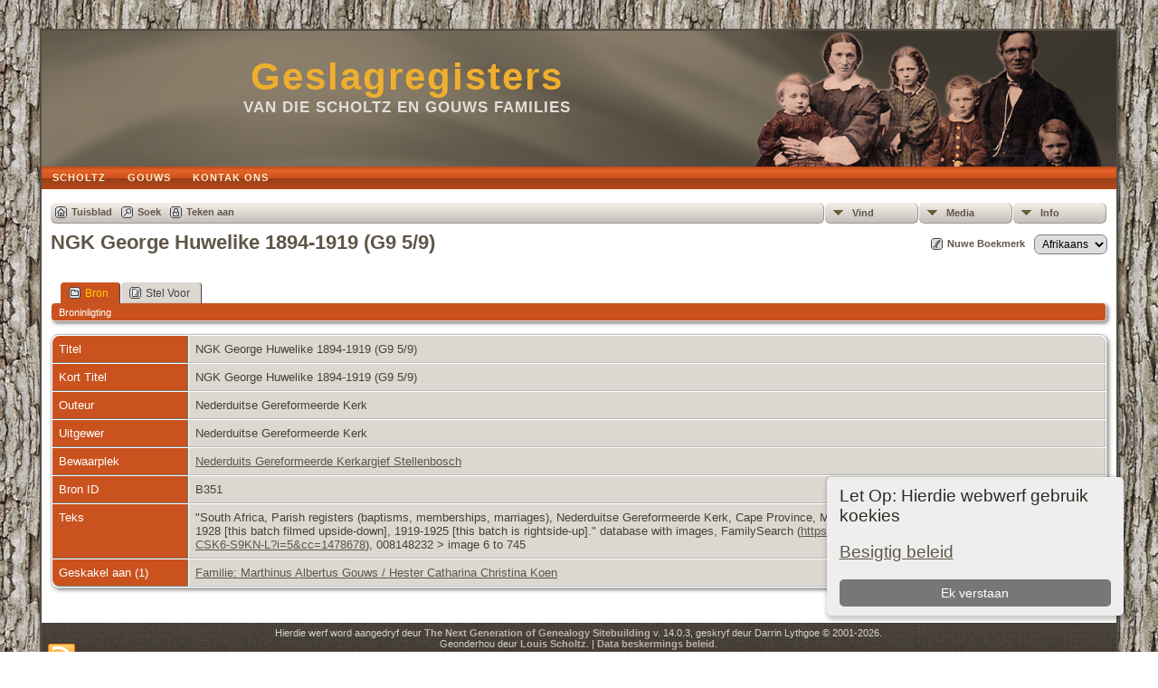

--- FILE ---
content_type: text/html;charset=UTF-8
request_url: https://www.geslagregisters.com/showsource.php?sourceID=B351&tree=tree1
body_size: 4759
content:
<!DOCTYPE html PUBLIC "-//W3C//DTD XHTML 1.0 Transitional//EN">

<html xmlns="http://www.w3.org/1999/xhtml">
<head>
<title>NGK George Huwelike 1894-1919 (G9 5/9): Geslagregisters</title>
<meta name="Keywords" content="Geslagregisters van die Scholtz en Gouws families" />
<meta name="Description" content="NGK George Huwelike 1894-1919 (G9 5/9): Geslagregisters" />
<meta http-equiv="Content-type" content="text/html; charset=UTF-8" />
<link rel="shortcut icon" href="img/public/favicon.ico" />
<link rel="mask-icon" href="img/public/safari-pinned-tab.svg" color="#5bbad5" />
<meta name="msapplication-config" content="img/public/browserconfig.xml" />
<meta name="msapplication-TileColor" content="#ffffff" />
<meta name="msapplication-TileImage" content="img/public/ms-icon-144x144.png" />
<meta name="theme-color" content="#ffffff" />
<link href="css/genstyle.css?v=14.0.3" rel="stylesheet" type="text/css" />
<link href="templates/template9/css/tngtabs2.css" rel="stylesheet" type="text/css" />
<link href="templates/template9/css/templatestyle.css?v=14.0.3" rel="stylesheet" type="text/css" />
<script src="https://code.jquery.com/jquery-3.4.1.min.js" type="text/javascript" integrity="sha384-vk5WoKIaW/vJyUAd9n/wmopsmNhiy+L2Z+SBxGYnUkunIxVxAv/UtMOhba/xskxh" crossorigin="anonymous"></script>
<script src="https://code.jquery.com/ui/1.12.1/jquery-ui.min.js" type="text/javascript" integrity="sha256-VazP97ZCwtekAsvgPBSUwPFKdrwD3unUfSGVYrahUqU=" crossorigin="anonymous"></script>
<script type="text/javascript" src="js/net.js"></script>
<link href="templates/template9/css/mytngstyle.css?v=14.0.3" rel="stylesheet" type="text/css" />
<script type="text/javascript" src="js/tngmenuhover2.js"></script>
<script type="text/javascript">
// <![CDATA[
var tnglitbox;
var share = 0;
var closeimg = "img/tng_close.gif";
var smallimage_url = 'ajx_smallimage.php?';
var cmstngpath='';
var loadingmsg = 'Word gelaai...';
var expand_msg = "Brei uit";
var collapse_msg = "Opvou";
//]]>
</script>
<link rel="alternate" type="application/rss+xml" title="RSS" href="tngrss.php" />
<link rel="icon" type="image/png" href="../favicon.png" />
<!-- The Next Generation of Genealogy Sitebuilding, v.14.0.3 (22 September 2023), Written by Darrin Lythgoe, 2001-2026 -->
</head>
<style>
div.art-headerobject {
  background-image: url('templates/template9/img/header-object.png');
  background-repeat: no-repeat;
  width: 432px;
  height: 150px;
}
</style>
<body>
<div id="art-main">
    <div class="cleared reset-box"></div>
    <div class="art-sheet">
        <div class="art-sheet-tl"></div>
        <div class="art-sheet-tr"></div>
        <div class="art-sheet-bl"></div>
        <div class="art-sheet-br"></div>
        <div class="art-sheet-tc"></div>
        <div class="art-sheet-bc"></div>
        <div class="art-sheet-cl"></div>
        <div class="art-sheet-cr"></div>
        <div class="art-sheet-cc"></div>
        <div class="art-sheet-body">
            <div class="art-header">
                <div class="art-header-clip">
                <div class="art-header-center">
                    <div class="art-header-jpeg"></div>
                </div>
                </div>
                <div class="art-headerobject"></div>
                <div class="art-logo">
                                 <h1 class="art-logo-name"><a href="index.php">Geslagregisters</a></h1>
                                                 <h2 class="art-logo-text">van die Scholtz en Gouws Families</h2>
                                </div>
            </div>
            <div class="cleared reset-box"></div>
<div class="art-nav">
	<div class="art-nav-l"></div>
	<div class="art-nav-r"></div>
<div class="art-nav-outer">
	<ul class="art-hmenu">
		<li>
			<a href="pedigree.php?personID=I236&amp;tree=tree1"><span class="l"></span><span class="t">Scholtz</span></a>
		</li>
		<li>
			<a href="pedigree.php?personID=I119&amp;tree=tree1"><span class="l"></span><span class="t">Gouws</span></a>
		</li>
		<li>
			<a href="suggest.php?page=NGK+George+Huwelike+1894-1919+%28G9+5%2F9%29"><span class="l"></span><span class="t">Kontak Ons</span></a>
		</li>
	</ul>
</div>
</div>
<div class="cleared reset-box"></div>
<div class="art-content-layout">
                <div class="art-content-layout-row">
                    <div class="art-layout-cell art-content">
<div class="art-post">
    <div class="art-post-body">
<div class="menucontainer">
<div class="innercontainer">
<ul class="tngdd  float-right" id="tngdd">
<li class="langmenu stubmenu"><br/></li>
<li><a href="#" class="menulink">Vind</a>
<ul>
<li><a href="surnames.php"><span class="menu-icon" id="surnames-icon"></span> <span class="menu-label">Vanne</span></a></li>
<li><a href="firstnames.php"><span class="menu-icon" id="firstnames-icon"></span> <span class="menu-label">Voorname</span></a></li>
<li><a href="searchform.php"><span class="menu-icon" id="search-icon"></span> <span class="menu-label">Soek vir Name</span></a></li>
<li><a href="famsearchform.php"><span class="menu-icon" id="fsearch-icon"></span> <span class="menu-label">Soek Families</span></a></li>
<li><a href="searchsite.php"><span class="menu-icon" id="searchsite-icon"></span> <span class="menu-label">Soek Webblad</span></a></li>
<li><a href="places.php"><span class="menu-icon" id="places-icon"></span> <span class="menu-label">Plekke</span></a></li>
<li><a href="anniversaries.php"><span class="menu-icon" id="dates-icon"></span> <span class="menu-label">Datums</span></a></li>
<li><a href="calendar.php?m=01"><span class="menu-icon" id="calendar-icon"></span> <span class="menu-label">Kalendar</span></a></li>
<li><a href="cemeteries.php"><span class="menu-icon" id="cemeteries-icon"></span> <span class="menu-label">Begraafplase</span></a></li>
<li><a href="bookmarks.php"><span class="menu-icon" id="bookmarks-icon"></span> <span class="menu-label">Boekmerke</span></a></li>
</ul>
</li>
<li><a href="#" class="menulink">Media</a>
<ul>
<li><a href="browsemedia.php?mediatypeID=photos"><span class="menu-icon" id="photos-icon"></span> <span class="menu-label">Fotos</span></a></li>
<li><a href="browsemedia.php?mediatypeID=documents"><span class="menu-icon" id="documents-icon"></span> <span class="menu-label">Dokumente</span></a></li>
<li><a href="browsemedia.php?mediatypeID=headstones"><span class="menu-icon" id="headstones-icon"></span> <span class="menu-label">Grafstene</span></a></li>
<li><a href="browsemedia.php?mediatypeID=histories"><span class="menu-icon" id="histories-icon"></span> <span class="menu-label">Geskiedenis</span></a></li>
<li><a href="browsemedia.php?mediatypeID=recordings"><span class="menu-icon" id="recordings-icon"></span> <span class="menu-label">Opnames</span></a></li>
<li><a href="browsemedia.php?mediatypeID=videos"><span class="menu-icon" id="videos-icon"></span> <span class="menu-label">Videos</span></a></li>
<li><a href="browsealbums.php"><span class="menu-icon" id="albums-icon"></span> <span class="menu-label">Albums</span></a></li>
<li><a href="browsemedia.php"><span class="menu-icon" id="media-icon"></span> <span class="menu-label">Alle Media</span></a></li>
</ul>
</li>
<li><a href="#" class="menulink">Info</a>
<ul class="last">
<li><a href="whatsnew.php"><span class="menu-icon" id="whatsnew-icon"></span> <span class="menu-label">Wat is Nuut</span></a></li>
<li><a href="mostwanted.php"><span class="menu-icon" id="mw-icon"></span> <span class="menu-label">Meeste Gesoek</span></a></li>
<li><a href="reports.php"><span class="menu-icon" id="reports-icon"></span> <span class="menu-label">Verslae</span></a></li>
<li><a href="statistics.php"><span class="menu-icon" id="stats-icon"></span> <span class="menu-label">Databankstatistieke</span></a></li>
<li><a href="browsetrees.php"><span class="menu-icon" id="trees-icon"></span> <span class="menu-label">Boom</span></a></li>
<li><a href="browsebranches.php"><span class="menu-icon" id="branches-icon"></span> <span class="menu-label">Takke</span></a></li>
<li><a href="browsenotes.php"><span class="menu-icon" id="notes-icon"></span> <span class="menu-label">Notas</span></a></li>
<li><a href="browsesources.php"><span class="menu-icon" id="sources-icon"></span> <span class="menu-label">Bronne</span></a></li>
<li><a href="browserepos.php"><span class="menu-icon" id="repos-icon"></span> <span class="menu-label">Bewaarplekke</span></a></li>
<li><a href="browse_dna_tests.php"><span class="menu-icon" id="dna-icon"></span> <span class="menu-label">DNA Toetse</span></a></li>
<li><a href="suggest.php?page=NGK+George+Huwelike+1894-1919+%28G9+5%2F9%29"><span class="menu-icon" id="contact-icon"></span> <span class="menu-label">Kontak Ons</span></a></li>
</ul>
</li>
</ul>
<div class="icons">
 <a href="index.php"    title="Tuisblad" class="tngsmallicon" id="home-smicon">Tuisblad</a>
 <a href="searchform.php" onclick="return openSearch();"   title="Soek" class="tngsmallicon" id="search-smicon">Soek</a>
 <a href="#" onclick="return openLogin('ajx_login.php?p=');"   title="Teken aan" class="tngsmallicon" id="log-smicon">Teken aan</a>
&nbsp;
</div>
</div>
</div>
<div id="searchdrop" class="slidedown" style="display:none;"><a href="#" onclick="jQuery('#searchdrop').slideUp(200);return false;" style="float:right"><img src="img/tng_close.gif" alt=""/></a><span class="subhead"><strong>Soek</strong> | <a href="searchform.php">Gevorderde Soek</a> | <a href="famsearchform.php">Soek Families</a> | <a href="searchsite.php">Soek Webblad</a></span><br/><br/><form action="search.php" method="get">

<label for="searchfirst">Voornaam: </label><input type="text" name="myfirstname" id="searchfirst"/> &nbsp;
<label for="searchlast">Van: </label><input type="text" name="mylastname" id="searchlast"/> &nbsp;
<label for="searchid">ID: </label><input type="text" class="veryshortfield" name="mypersonid" id="searchid"/> &nbsp;
<input type="hidden" name="idqualify" value="equals"/>
<input type="submit" value="Soek"/></form></div><div class="icons-rt"> <a href="#" onclick="tnglitbox = new LITBox('ajx_addbookmark.php?p=',{width:350,height:100}); return false;"   title="Nuwe Boekmerk" class="tngsmallicon" id="bmk-smicon">Nuwe Boekmerk</a>
<form action="savelanguage2.php" method="get" name="tngmenu1">
<select name="newlanguage1" id="newlanguage1" style="font-size:9pt;" onchange="document.tngmenu1.submit();"><option value="1" selected="selected">Afrikaans</option>
<option value="27">English</option>
</select>
<input type="hidden" name="instance" value="1" /></form>
</div>
<script type="text/javascript">var tngdd=new tngdd.dd("tngdd");tngdd.init("tngdd","menuhover");</script>
<div class="cookie-banner" style="display: none">
  Let Op: Hierdie webwerf gebruik koekies  <p>
    <a href="data_protection_policy.php">Besigtig beleid</a>
  </p>
  <button class="cookie-close">Ek verstaan</button>
</div>

<script type="text/javascript">
//<![CDATA[
jQuery(document).ready(function() {
  if (localStorage.getItem('cookieSeen') != 'shown') {
    $('.cookie-banner').show();
  };
  $('.cookie-close').click(function() {
    localStorage.setItem('cookieSeen','shown')
    $('.cookie-banner').hide();
  })
});
//]]>
</script>
<h1 class="header fn" id="nameheader" style="margin-bottom:5px">NGK George Huwelike 1894-1919 (G9 5/9)</h1><br clear="all" /><br />
<div id="tngmenu">
<ul id="tngnav">
<li><a id="a0" href="showsource.php?sourceID=B351&amp;tree=tree1" class="here"><span class="tngsmallicon2" id="ged-smicon"></span>Bron</a></li>
<li><a id="a1" href="suggest.php?enttype=S&amp;ID=B351&amp;tree=tree1"><span class="tngsmallicon2" id="sugg-smicon"></span>Stel Voor</a></li>
</ul>
</div>
<div id="pub-innermenu" class="fieldnameback fieldname smaller rounded4">
<span class="lightlink3" id="tng_plink">Broninligting</span>
</div><br/>
	
<script type="text/javascript">
function innerToggle(part,subpart,subpartlink) {
	if( part == subpart )
		turnOn(subpart,subpartlink);
	else
		turnOff(subpart,subpartlink);
}

function turnOn(subpart,subpartlink) {
	jQuery('#'+subpartlink).attr('class','lightlink3');
	jQuery('#'+subpart).show();
}

function turnOff(subpart,subpartlink) {
	jQuery('#'+subpartlink).attr('class','lightlink');
	jQuery('#'+subpart).hide();
}

function infoToggle(part) {
	if( part == "all" ) {
		jQuery('#info').show();
		jQuery('#tng_alink').attr('class','lightlink3');
		jQuery('#tng_plink').attr('class','lightlink');
	}
	else {	
		innerToggle(part,"info","tng_plink");
		jQuery('#tng_alink').attr('class','lightlink');
	}
	return false;
}
</script>

<ul class="nopad">
<li id="info" style="list-style-type: none; ">
<table cellspacing="1" cellpadding="4" class="whiteback tfixed normal">
<col class="labelcol"/><col style="width:124px"/><col/>
<tr>
<td valign="top" class="fieldnameback indleftcol lt1"  id="info1"><span class="fieldname">Titel</span></td>
<td valign="top" colspan="2" class="databack">NGK George Huwelike 1894-1919 (G9 5/9)&nbsp;</td></tr>
<tr>
<td valign="top" class="fieldnameback lt2" ><span class="fieldname">Kort Titel</span></td>
<td valign="top" colspan="2" class="databack">NGK George Huwelike 1894-1919 (G9 5/9)&nbsp;</td></tr>
<tr>
<td valign="top" class="fieldnameback lt3" ><span class="fieldname">Outeur</span></td>
<td valign="top" colspan="2" class="databack">Nederduitse Gereformeerde Kerk&nbsp;</td></tr>
<tr>
<td valign="top" class="fieldnameback lt4" ><span class="fieldname">Uitgewer</span></td>
<td valign="top" colspan="2" class="databack">Nederduitse Gereformeerde Kerk&nbsp;</td></tr>
<tr>
<td valign="top" class="fieldnameback lt5" ><span class="fieldname">Bewaarplek</span></td>
<td valign="top" colspan="2" class="databack"><a href="showrepo.php?repoID=BP4&amp;tree=tree1">Nederduits Gereformeerde Kerkargief Stellenbosch</a>&nbsp;</td></tr>
<tr>
<td valign="top" class="fieldnameback lt6" ><span class="fieldname">Bron ID</span></td>
<td valign="top" class="databack" colspan='2'>B351&nbsp;</td>
</tr>
<tr>
<td valign="top" class="fieldnameback lt7" ><span class="fieldname">Teks</span></td>
<td valign="top" colspan="2" class="databack">"South Africa, Parish registers (baptisms, memberships, marriages), Nederduitse Gereformeerde Kerk, Cape Province, Marriages - George, 1901-1919, 1894-1919, 1919-1928 [this batch filmed upside-down], 1919-1925 [this batch is rightside-up]." database with images, FamilySearch (<a><a href="https://www.familysearch.org/ark:/61903/3:1:3Q9M-CSK6-S9KN-L?i=5&cc=1478678" target="_blank">https://www.familysearch.org/ark:/61903/3:1:3Q9M-CSK6-S9KN-L?i=5&cc=1478678</a></a>), 008148232 > image 6 to 745&nbsp;</td></tr>
<tr>
<td valign="top" class="fieldnameback lt8" ><span class="fieldname">Geskakel aan (1)</span></td>
<td valign="top" colspan="2" class="databack"><a href="familygroup.php?familyID=F1838&amp;tree=tree1">Familie: Marthinus Albertus Gouws / Hester Catharina Christina Koen</a>&nbsp;</td></tr>
</table>
<br/>
</li> <!-- end info -->
</ul>
<br />

    </div>
</div>

                      <div class="cleared"></div>
                    </div>
                </div>
            </div>
            <div class="cleared"></div>
            <div class="art-footer">
                <div class="art-footer-t"></div>
                <div class="art-footer-b"></div>
                <div class="art-footer-body">
                    <a href="tngrss.php" class="art-rss-tag-icon" title="RSS"></a>
                            <div class="art-footer-text">
		<script type="text/javascript">
		//<![CDATA[
		jQuery(document).ready(function() {
			jQuery('.media-preview img').on('mouseover touchstart',function(e) {
				e.preventDefault();
				var items = this.parentElement.id.match(/img-(\d+)-(\d+)-(.*)/);
				var key = items[2] && items[2] != "0" ? items[1]+"_"+items[2] : items[1];
				if(jQuery('#prev'+key).css('display') == "none")
					showPreview(items[1],items[2],items[3],key,'standard');
				else
					closePreview(key);
			});
			jQuery('.media-preview img').on('mouseout',function(e) {
				var items = this.parentElement.id.match(/img-(\d+)-(\d+)-(.*)/);
				var key = items[2] && items[2] != "0" ? items[1]+"_"+items[2] : items[1];
				closePreview(key);
			});
			jQuery(document).on('click touchstart', '.prev-close img', function(e) {
				var items;
				items = this.id.match(/close-(\d+)_(\d+)/);
				if(!items)
					items = this.id.match(/close-(\d+)/);
				var key = items[2] && items[2] != "0" ? items[1]+"_"+items[2] : items[1];
				closePreview(key);
			});
		});
		//]]>
		</script>
<p class="smaller center">Hierdie werf word aangedryf deur <a href="https://tngsitebuilding.com" class="footer" target="_blank" title="Learn more about TNG">The Next Generation of Genealogy Sitebuilding</a> v. 14.0.3,  geskryf deur Darrin Lythgoe  &copy; 2001-2026.</p>
<p class="smaller center">Geonderhou deur <a href="suggest.php?" class="footer" title="Kontak Ons">Louis Scholtz</a>. | <a href="data_protection_policy.php" class="footer" title="Data beskermings beleid" target="_blank">Data beskermings beleid</a>.
</p>
							</div>
                    <div class="cleared"></div>
                </div>
            </div>
    		<div class="cleared"></div>
        </div>
    </div>
    <div class="cleared"></div><br /><br />
</div>
<script type="text/javascript" src="js/litbox.js"></script>
</body>
</html>
